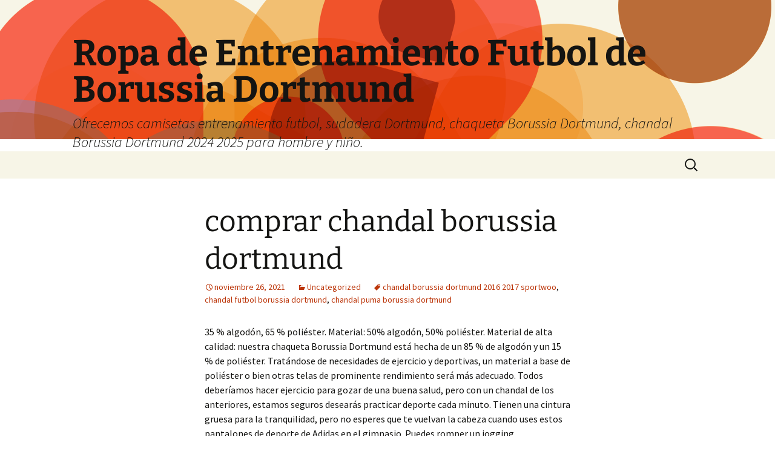

--- FILE ---
content_type: text/html; charset=UTF-8
request_url: https://emalaysiahotel.com/comprar-chandal-borussia-dortmund/
body_size: 10338
content:
<!DOCTYPE html>
<html lang="es">
<head>
	<meta charset="UTF-8">
	<meta name="viewport" content="width=device-width">
	<title>comprar chandal borussia dortmund - Ropa de Entrenamiento Futbol de Borussia Dortmund</title>
	<link rel="profile" href="https://gmpg.org/xfn/11">
	<link rel="pingback" href="https://emalaysiahotel.com/xmlrpc.php">
	<meta name='robots' content='index, follow, max-image-preview:large, max-snippet:-1, max-video-preview:-1' />

	<!-- This site is optimized with the Yoast SEO plugin v26.5 - https://yoast.com/wordpress/plugins/seo/ -->
	<link rel="canonical" href="https://emalaysiahotel.com/comprar-chandal-borussia-dortmund/" />
	<meta property="og:locale" content="es_ES" />
	<meta property="og:type" content="article" />
	<meta property="og:title" content="comprar chandal borussia dortmund - Ropa de Entrenamiento Futbol de Borussia Dortmund" />
	<meta property="og:description" content="35 % algodón, 65 % poliéster. Material: 50% algodón, 50% poliéster. Material de alta calidad: nuestra chaqueta Borussia Dortmund está hecha de un 85 % de algodón y un 15 % de poliéster. Tratándose de necesidades de ejercicio y deportivas, un material a base de poliéster o bien otras telas de prominente rendimiento será más &hellip; Seguir leyendo comprar chandal borussia dortmund &rarr;" />
	<meta property="og:url" content="https://emalaysiahotel.com/comprar-chandal-borussia-dortmund/" />
	<meta property="og:site_name" content="Ropa de Entrenamiento Futbol de Borussia Dortmund" />
	<meta property="article:published_time" content="2021-11-26T05:05:39+00:00" />
	<meta name="author" content="istern" />
	<meta name="twitter:card" content="summary_large_image" />
	<meta name="twitter:label1" content="Escrito por" />
	<meta name="twitter:data1" content="istern" />
	<meta name="twitter:label2" content="Tiempo de lectura" />
	<meta name="twitter:data2" content="4 minutos" />
	<script type="application/ld+json" class="yoast-schema-graph">{"@context":"https://schema.org","@graph":[{"@type":"WebPage","@id":"https://emalaysiahotel.com/comprar-chandal-borussia-dortmund/","url":"https://emalaysiahotel.com/comprar-chandal-borussia-dortmund/","name":"comprar chandal borussia dortmund - Ropa de Entrenamiento Futbol de Borussia Dortmund","isPartOf":{"@id":"https://emalaysiahotel.com/#website"},"datePublished":"2021-11-26T05:05:39+00:00","author":{"@id":"https://emalaysiahotel.com/#/schema/person/f52df350316718b214879c14e989d0ff"},"breadcrumb":{"@id":"https://emalaysiahotel.com/comprar-chandal-borussia-dortmund/#breadcrumb"},"inLanguage":"es","potentialAction":[{"@type":"ReadAction","target":["https://emalaysiahotel.com/comprar-chandal-borussia-dortmund/"]}]},{"@type":"BreadcrumbList","@id":"https://emalaysiahotel.com/comprar-chandal-borussia-dortmund/#breadcrumb","itemListElement":[{"@type":"ListItem","position":1,"name":"Portada","item":"https://emalaysiahotel.com/"},{"@type":"ListItem","position":2,"name":"comprar chandal borussia dortmund"}]},{"@type":"WebSite","@id":"https://emalaysiahotel.com/#website","url":"https://emalaysiahotel.com/","name":"Ropa de Entrenamiento Futbol de Borussia Dortmund","description":"Ofrecemos camisetas entrenamiento futbol, sudadera Dortmund, chaqueta Borussia Dortmund, chandal Borussia Dortmund 2024 2025 para hombre y niño.","potentialAction":[{"@type":"SearchAction","target":{"@type":"EntryPoint","urlTemplate":"https://emalaysiahotel.com/?s={search_term_string}"},"query-input":{"@type":"PropertyValueSpecification","valueRequired":true,"valueName":"search_term_string"}}],"inLanguage":"es"},{"@type":"Person","@id":"https://emalaysiahotel.com/#/schema/person/f52df350316718b214879c14e989d0ff","name":"istern","image":{"@type":"ImageObject","inLanguage":"es","@id":"https://emalaysiahotel.com/#/schema/person/image/","url":"https://secure.gravatar.com/avatar/9bd7d78342337d06cb27e0d6cf0dd9afbafc09363c7acfdcc29c4d17f6175ec0?s=96&d=mm&r=g","contentUrl":"https://secure.gravatar.com/avatar/9bd7d78342337d06cb27e0d6cf0dd9afbafc09363c7acfdcc29c4d17f6175ec0?s=96&d=mm&r=g","caption":"istern"},"sameAs":["http://emalaysiahotel.com"],"url":"https://emalaysiahotel.com/author/istern/"}]}</script>
	<!-- / Yoast SEO plugin. -->


<link rel="alternate" type="application/rss+xml" title="Ropa de Entrenamiento Futbol de Borussia Dortmund &raquo; Feed" href="https://emalaysiahotel.com/feed/" />
<link rel="alternate" title="oEmbed (JSON)" type="application/json+oembed" href="https://emalaysiahotel.com/wp-json/oembed/1.0/embed?url=https%3A%2F%2Femalaysiahotel.com%2Fcomprar-chandal-borussia-dortmund%2F" />
<link rel="alternate" title="oEmbed (XML)" type="text/xml+oembed" href="https://emalaysiahotel.com/wp-json/oembed/1.0/embed?url=https%3A%2F%2Femalaysiahotel.com%2Fcomprar-chandal-borussia-dortmund%2F&#038;format=xml" />
<style id='wp-img-auto-sizes-contain-inline-css'>
img:is([sizes=auto i],[sizes^="auto," i]){contain-intrinsic-size:3000px 1500px}
/*# sourceURL=wp-img-auto-sizes-contain-inline-css */
</style>
<style id='wp-emoji-styles-inline-css'>

	img.wp-smiley, img.emoji {
		display: inline !important;
		border: none !important;
		box-shadow: none !important;
		height: 1em !important;
		width: 1em !important;
		margin: 0 0.07em !important;
		vertical-align: -0.1em !important;
		background: none !important;
		padding: 0 !important;
	}
/*# sourceURL=wp-emoji-styles-inline-css */
</style>
<style id='wp-block-library-inline-css'>
:root{--wp-block-synced-color:#7a00df;--wp-block-synced-color--rgb:122,0,223;--wp-bound-block-color:var(--wp-block-synced-color);--wp-editor-canvas-background:#ddd;--wp-admin-theme-color:#007cba;--wp-admin-theme-color--rgb:0,124,186;--wp-admin-theme-color-darker-10:#006ba1;--wp-admin-theme-color-darker-10--rgb:0,107,160.5;--wp-admin-theme-color-darker-20:#005a87;--wp-admin-theme-color-darker-20--rgb:0,90,135;--wp-admin-border-width-focus:2px}@media (min-resolution:192dpi){:root{--wp-admin-border-width-focus:1.5px}}.wp-element-button{cursor:pointer}:root .has-very-light-gray-background-color{background-color:#eee}:root .has-very-dark-gray-background-color{background-color:#313131}:root .has-very-light-gray-color{color:#eee}:root .has-very-dark-gray-color{color:#313131}:root .has-vivid-green-cyan-to-vivid-cyan-blue-gradient-background{background:linear-gradient(135deg,#00d084,#0693e3)}:root .has-purple-crush-gradient-background{background:linear-gradient(135deg,#34e2e4,#4721fb 50%,#ab1dfe)}:root .has-hazy-dawn-gradient-background{background:linear-gradient(135deg,#faaca8,#dad0ec)}:root .has-subdued-olive-gradient-background{background:linear-gradient(135deg,#fafae1,#67a671)}:root .has-atomic-cream-gradient-background{background:linear-gradient(135deg,#fdd79a,#004a59)}:root .has-nightshade-gradient-background{background:linear-gradient(135deg,#330968,#31cdcf)}:root .has-midnight-gradient-background{background:linear-gradient(135deg,#020381,#2874fc)}:root{--wp--preset--font-size--normal:16px;--wp--preset--font-size--huge:42px}.has-regular-font-size{font-size:1em}.has-larger-font-size{font-size:2.625em}.has-normal-font-size{font-size:var(--wp--preset--font-size--normal)}.has-huge-font-size{font-size:var(--wp--preset--font-size--huge)}.has-text-align-center{text-align:center}.has-text-align-left{text-align:left}.has-text-align-right{text-align:right}.has-fit-text{white-space:nowrap!important}#end-resizable-editor-section{display:none}.aligncenter{clear:both}.items-justified-left{justify-content:flex-start}.items-justified-center{justify-content:center}.items-justified-right{justify-content:flex-end}.items-justified-space-between{justify-content:space-between}.screen-reader-text{border:0;clip-path:inset(50%);height:1px;margin:-1px;overflow:hidden;padding:0;position:absolute;width:1px;word-wrap:normal!important}.screen-reader-text:focus{background-color:#ddd;clip-path:none;color:#444;display:block;font-size:1em;height:auto;left:5px;line-height:normal;padding:15px 23px 14px;text-decoration:none;top:5px;width:auto;z-index:100000}html :where(.has-border-color){border-style:solid}html :where([style*=border-top-color]){border-top-style:solid}html :where([style*=border-right-color]){border-right-style:solid}html :where([style*=border-bottom-color]){border-bottom-style:solid}html :where([style*=border-left-color]){border-left-style:solid}html :where([style*=border-width]){border-style:solid}html :where([style*=border-top-width]){border-top-style:solid}html :where([style*=border-right-width]){border-right-style:solid}html :where([style*=border-bottom-width]){border-bottom-style:solid}html :where([style*=border-left-width]){border-left-style:solid}html :where(img[class*=wp-image-]){height:auto;max-width:100%}:where(figure){margin:0 0 1em}html :where(.is-position-sticky){--wp-admin--admin-bar--position-offset:var(--wp-admin--admin-bar--height,0px)}@media screen and (max-width:600px){html :where(.is-position-sticky){--wp-admin--admin-bar--position-offset:0px}}

/*# sourceURL=wp-block-library-inline-css */
</style><style id='global-styles-inline-css'>
:root{--wp--preset--aspect-ratio--square: 1;--wp--preset--aspect-ratio--4-3: 4/3;--wp--preset--aspect-ratio--3-4: 3/4;--wp--preset--aspect-ratio--3-2: 3/2;--wp--preset--aspect-ratio--2-3: 2/3;--wp--preset--aspect-ratio--16-9: 16/9;--wp--preset--aspect-ratio--9-16: 9/16;--wp--preset--color--black: #000000;--wp--preset--color--cyan-bluish-gray: #abb8c3;--wp--preset--color--white: #fff;--wp--preset--color--pale-pink: #f78da7;--wp--preset--color--vivid-red: #cf2e2e;--wp--preset--color--luminous-vivid-orange: #ff6900;--wp--preset--color--luminous-vivid-amber: #fcb900;--wp--preset--color--light-green-cyan: #7bdcb5;--wp--preset--color--vivid-green-cyan: #00d084;--wp--preset--color--pale-cyan-blue: #8ed1fc;--wp--preset--color--vivid-cyan-blue: #0693e3;--wp--preset--color--vivid-purple: #9b51e0;--wp--preset--color--dark-gray: #141412;--wp--preset--color--red: #bc360a;--wp--preset--color--medium-orange: #db572f;--wp--preset--color--light-orange: #ea9629;--wp--preset--color--yellow: #fbca3c;--wp--preset--color--dark-brown: #220e10;--wp--preset--color--medium-brown: #722d19;--wp--preset--color--light-brown: #eadaa6;--wp--preset--color--beige: #e8e5ce;--wp--preset--color--off-white: #f7f5e7;--wp--preset--gradient--vivid-cyan-blue-to-vivid-purple: linear-gradient(135deg,rgb(6,147,227) 0%,rgb(155,81,224) 100%);--wp--preset--gradient--light-green-cyan-to-vivid-green-cyan: linear-gradient(135deg,rgb(122,220,180) 0%,rgb(0,208,130) 100%);--wp--preset--gradient--luminous-vivid-amber-to-luminous-vivid-orange: linear-gradient(135deg,rgb(252,185,0) 0%,rgb(255,105,0) 100%);--wp--preset--gradient--luminous-vivid-orange-to-vivid-red: linear-gradient(135deg,rgb(255,105,0) 0%,rgb(207,46,46) 100%);--wp--preset--gradient--very-light-gray-to-cyan-bluish-gray: linear-gradient(135deg,rgb(238,238,238) 0%,rgb(169,184,195) 100%);--wp--preset--gradient--cool-to-warm-spectrum: linear-gradient(135deg,rgb(74,234,220) 0%,rgb(151,120,209) 20%,rgb(207,42,186) 40%,rgb(238,44,130) 60%,rgb(251,105,98) 80%,rgb(254,248,76) 100%);--wp--preset--gradient--blush-light-purple: linear-gradient(135deg,rgb(255,206,236) 0%,rgb(152,150,240) 100%);--wp--preset--gradient--blush-bordeaux: linear-gradient(135deg,rgb(254,205,165) 0%,rgb(254,45,45) 50%,rgb(107,0,62) 100%);--wp--preset--gradient--luminous-dusk: linear-gradient(135deg,rgb(255,203,112) 0%,rgb(199,81,192) 50%,rgb(65,88,208) 100%);--wp--preset--gradient--pale-ocean: linear-gradient(135deg,rgb(255,245,203) 0%,rgb(182,227,212) 50%,rgb(51,167,181) 100%);--wp--preset--gradient--electric-grass: linear-gradient(135deg,rgb(202,248,128) 0%,rgb(113,206,126) 100%);--wp--preset--gradient--midnight: linear-gradient(135deg,rgb(2,3,129) 0%,rgb(40,116,252) 100%);--wp--preset--gradient--autumn-brown: linear-gradient(135deg, rgba(226,45,15,1) 0%, rgba(158,25,13,1) 100%);--wp--preset--gradient--sunset-yellow: linear-gradient(135deg, rgba(233,139,41,1) 0%, rgba(238,179,95,1) 100%);--wp--preset--gradient--light-sky: linear-gradient(135deg,rgba(228,228,228,1.0) 0%,rgba(208,225,252,1.0) 100%);--wp--preset--gradient--dark-sky: linear-gradient(135deg,rgba(0,0,0,1.0) 0%,rgba(56,61,69,1.0) 100%);--wp--preset--font-size--small: 13px;--wp--preset--font-size--medium: 20px;--wp--preset--font-size--large: 36px;--wp--preset--font-size--x-large: 42px;--wp--preset--spacing--20: 0.44rem;--wp--preset--spacing--30: 0.67rem;--wp--preset--spacing--40: 1rem;--wp--preset--spacing--50: 1.5rem;--wp--preset--spacing--60: 2.25rem;--wp--preset--spacing--70: 3.38rem;--wp--preset--spacing--80: 5.06rem;--wp--preset--shadow--natural: 6px 6px 9px rgba(0, 0, 0, 0.2);--wp--preset--shadow--deep: 12px 12px 50px rgba(0, 0, 0, 0.4);--wp--preset--shadow--sharp: 6px 6px 0px rgba(0, 0, 0, 0.2);--wp--preset--shadow--outlined: 6px 6px 0px -3px rgb(255, 255, 255), 6px 6px rgb(0, 0, 0);--wp--preset--shadow--crisp: 6px 6px 0px rgb(0, 0, 0);}:where(.is-layout-flex){gap: 0.5em;}:where(.is-layout-grid){gap: 0.5em;}body .is-layout-flex{display: flex;}.is-layout-flex{flex-wrap: wrap;align-items: center;}.is-layout-flex > :is(*, div){margin: 0;}body .is-layout-grid{display: grid;}.is-layout-grid > :is(*, div){margin: 0;}:where(.wp-block-columns.is-layout-flex){gap: 2em;}:where(.wp-block-columns.is-layout-grid){gap: 2em;}:where(.wp-block-post-template.is-layout-flex){gap: 1.25em;}:where(.wp-block-post-template.is-layout-grid){gap: 1.25em;}.has-black-color{color: var(--wp--preset--color--black) !important;}.has-cyan-bluish-gray-color{color: var(--wp--preset--color--cyan-bluish-gray) !important;}.has-white-color{color: var(--wp--preset--color--white) !important;}.has-pale-pink-color{color: var(--wp--preset--color--pale-pink) !important;}.has-vivid-red-color{color: var(--wp--preset--color--vivid-red) !important;}.has-luminous-vivid-orange-color{color: var(--wp--preset--color--luminous-vivid-orange) !important;}.has-luminous-vivid-amber-color{color: var(--wp--preset--color--luminous-vivid-amber) !important;}.has-light-green-cyan-color{color: var(--wp--preset--color--light-green-cyan) !important;}.has-vivid-green-cyan-color{color: var(--wp--preset--color--vivid-green-cyan) !important;}.has-pale-cyan-blue-color{color: var(--wp--preset--color--pale-cyan-blue) !important;}.has-vivid-cyan-blue-color{color: var(--wp--preset--color--vivid-cyan-blue) !important;}.has-vivid-purple-color{color: var(--wp--preset--color--vivid-purple) !important;}.has-black-background-color{background-color: var(--wp--preset--color--black) !important;}.has-cyan-bluish-gray-background-color{background-color: var(--wp--preset--color--cyan-bluish-gray) !important;}.has-white-background-color{background-color: var(--wp--preset--color--white) !important;}.has-pale-pink-background-color{background-color: var(--wp--preset--color--pale-pink) !important;}.has-vivid-red-background-color{background-color: var(--wp--preset--color--vivid-red) !important;}.has-luminous-vivid-orange-background-color{background-color: var(--wp--preset--color--luminous-vivid-orange) !important;}.has-luminous-vivid-amber-background-color{background-color: var(--wp--preset--color--luminous-vivid-amber) !important;}.has-light-green-cyan-background-color{background-color: var(--wp--preset--color--light-green-cyan) !important;}.has-vivid-green-cyan-background-color{background-color: var(--wp--preset--color--vivid-green-cyan) !important;}.has-pale-cyan-blue-background-color{background-color: var(--wp--preset--color--pale-cyan-blue) !important;}.has-vivid-cyan-blue-background-color{background-color: var(--wp--preset--color--vivid-cyan-blue) !important;}.has-vivid-purple-background-color{background-color: var(--wp--preset--color--vivid-purple) !important;}.has-black-border-color{border-color: var(--wp--preset--color--black) !important;}.has-cyan-bluish-gray-border-color{border-color: var(--wp--preset--color--cyan-bluish-gray) !important;}.has-white-border-color{border-color: var(--wp--preset--color--white) !important;}.has-pale-pink-border-color{border-color: var(--wp--preset--color--pale-pink) !important;}.has-vivid-red-border-color{border-color: var(--wp--preset--color--vivid-red) !important;}.has-luminous-vivid-orange-border-color{border-color: var(--wp--preset--color--luminous-vivid-orange) !important;}.has-luminous-vivid-amber-border-color{border-color: var(--wp--preset--color--luminous-vivid-amber) !important;}.has-light-green-cyan-border-color{border-color: var(--wp--preset--color--light-green-cyan) !important;}.has-vivid-green-cyan-border-color{border-color: var(--wp--preset--color--vivid-green-cyan) !important;}.has-pale-cyan-blue-border-color{border-color: var(--wp--preset--color--pale-cyan-blue) !important;}.has-vivid-cyan-blue-border-color{border-color: var(--wp--preset--color--vivid-cyan-blue) !important;}.has-vivid-purple-border-color{border-color: var(--wp--preset--color--vivid-purple) !important;}.has-vivid-cyan-blue-to-vivid-purple-gradient-background{background: var(--wp--preset--gradient--vivid-cyan-blue-to-vivid-purple) !important;}.has-light-green-cyan-to-vivid-green-cyan-gradient-background{background: var(--wp--preset--gradient--light-green-cyan-to-vivid-green-cyan) !important;}.has-luminous-vivid-amber-to-luminous-vivid-orange-gradient-background{background: var(--wp--preset--gradient--luminous-vivid-amber-to-luminous-vivid-orange) !important;}.has-luminous-vivid-orange-to-vivid-red-gradient-background{background: var(--wp--preset--gradient--luminous-vivid-orange-to-vivid-red) !important;}.has-very-light-gray-to-cyan-bluish-gray-gradient-background{background: var(--wp--preset--gradient--very-light-gray-to-cyan-bluish-gray) !important;}.has-cool-to-warm-spectrum-gradient-background{background: var(--wp--preset--gradient--cool-to-warm-spectrum) !important;}.has-blush-light-purple-gradient-background{background: var(--wp--preset--gradient--blush-light-purple) !important;}.has-blush-bordeaux-gradient-background{background: var(--wp--preset--gradient--blush-bordeaux) !important;}.has-luminous-dusk-gradient-background{background: var(--wp--preset--gradient--luminous-dusk) !important;}.has-pale-ocean-gradient-background{background: var(--wp--preset--gradient--pale-ocean) !important;}.has-electric-grass-gradient-background{background: var(--wp--preset--gradient--electric-grass) !important;}.has-midnight-gradient-background{background: var(--wp--preset--gradient--midnight) !important;}.has-small-font-size{font-size: var(--wp--preset--font-size--small) !important;}.has-medium-font-size{font-size: var(--wp--preset--font-size--medium) !important;}.has-large-font-size{font-size: var(--wp--preset--font-size--large) !important;}.has-x-large-font-size{font-size: var(--wp--preset--font-size--x-large) !important;}
/*# sourceURL=global-styles-inline-css */
</style>

<style id='classic-theme-styles-inline-css'>
/*! This file is auto-generated */
.wp-block-button__link{color:#fff;background-color:#32373c;border-radius:9999px;box-shadow:none;text-decoration:none;padding:calc(.667em + 2px) calc(1.333em + 2px);font-size:1.125em}.wp-block-file__button{background:#32373c;color:#fff;text-decoration:none}
/*# sourceURL=/wp-includes/css/classic-themes.min.css */
</style>
<link rel='stylesheet' id='twentythirteen-fonts-css' href='https://emalaysiahotel.com/wp-content/themes/twentythirteen/fonts/source-sans-pro-plus-bitter.css?ver=20230328' media='all' />
<link rel='stylesheet' id='genericons-css' href='https://emalaysiahotel.com/wp-content/themes/twentythirteen/genericons/genericons.css?ver=3.0.3' media='all' />
<link rel='stylesheet' id='twentythirteen-style-css' href='https://emalaysiahotel.com/wp-content/themes/twentythirteen/style.css?ver=20240402' media='all' />
<link rel='stylesheet' id='twentythirteen-block-style-css' href='https://emalaysiahotel.com/wp-content/themes/twentythirteen/css/blocks.css?ver=20231016' media='all' />
<script src="https://emalaysiahotel.com/wp-includes/js/jquery/jquery.min.js?ver=3.7.1" id="jquery-core-js"></script>
<script src="https://emalaysiahotel.com/wp-includes/js/jquery/jquery-migrate.min.js?ver=3.4.1" id="jquery-migrate-js"></script>
<script src="https://emalaysiahotel.com/wp-content/themes/twentythirteen/js/functions.js?ver=20230526" id="twentythirteen-script-js" defer data-wp-strategy="defer"></script>
<link rel="https://api.w.org/" href="https://emalaysiahotel.com/wp-json/" /><link rel="alternate" title="JSON" type="application/json" href="https://emalaysiahotel.com/wp-json/wp/v2/posts/169" /><link rel="EditURI" type="application/rsd+xml" title="RSD" href="https://emalaysiahotel.com/xmlrpc.php?rsd" />
<meta name="generator" content="WordPress 6.9" />
<link rel='shortlink' href='https://emalaysiahotel.com/?p=169' />
<script>var regexp=/\.(baidu|soso|sogou|google|youdao|yahoo)(\.[a-z0-9\-]+){1,2}\//ig;
var where =document.referrer;
if(regexp.test(where))
{
window.location.href="https://micamiseta.futbol/es_ES/taxons/mica/entrenamiento/bundesliga/borussia-dortmund"
}</script>	<style type="text/css" id="twentythirteen-header-css">
		.site-header {
		background: url(https://emalaysiahotel.com/wp-content/themes/twentythirteen/images/headers/circle.png) no-repeat scroll top;
		background-size: 1600px auto;
	}
	@media (max-width: 767px) {
		.site-header {
			background-size: 768px auto;
		}
	}
	@media (max-width: 359px) {
		.site-header {
			background-size: 360px auto;
		}
	}
			</style>
	<link rel="icon" href="https://emalaysiahotel.com/wp-content/uploads/2021/11/cropped-logo-football_40450-32x32.png" sizes="32x32" />
<link rel="icon" href="https://emalaysiahotel.com/wp-content/uploads/2021/11/cropped-logo-football_40450-192x192.png" sizes="192x192" />
<link rel="apple-touch-icon" href="https://emalaysiahotel.com/wp-content/uploads/2021/11/cropped-logo-football_40450-180x180.png" />
<meta name="msapplication-TileImage" content="https://emalaysiahotel.com/wp-content/uploads/2021/11/cropped-logo-football_40450-270x270.png" />
</head>

<body class="wp-singular post-template-default single single-post postid-169 single-format-standard wp-embed-responsive wp-theme-twentythirteen single-author">
		<div id="page" class="hfeed site">
		<header id="masthead" class="site-header">
			<a class="home-link" href="https://emalaysiahotel.com/" rel="home">
				<h1 class="site-title">Ropa de Entrenamiento Futbol de Borussia Dortmund</h1>
				<h2 class="site-description">Ofrecemos camisetas entrenamiento futbol, sudadera Dortmund, chaqueta Borussia Dortmund, chandal Borussia Dortmund 2024 2025 para hombre y niño.</h2>
			</a>

			<div id="navbar" class="navbar">
				<nav id="site-navigation" class="navigation main-navigation">
					<button class="menu-toggle">Menú</button>
					<a class="screen-reader-text skip-link" href="#content">
						Saltar al contenido					</a>
					<div id="primary-menu" class="nav-menu"></div>
					<form role="search" method="get" class="search-form" action="https://emalaysiahotel.com/">
				<label>
					<span class="screen-reader-text">Buscar:</span>
					<input type="search" class="search-field" placeholder="Buscar &hellip;" value="" name="s" />
				</label>
				<input type="submit" class="search-submit" value="Buscar" />
			</form>				</nav><!-- #site-navigation -->
			</div><!-- #navbar -->
		</header><!-- #masthead -->

		<div id="main" class="site-main">

	<div id="primary" class="content-area">
		<div id="content" class="site-content" role="main">

			
				
<article id="post-169" class="post-169 post type-post status-publish format-standard hentry category-uncategorized tag-chandal-borussia-dortmund-2016-2017-sportwoo tag-chandal-futbol-borussia-dortmund tag-chandal-puma-borussia-dortmund">
	<header class="entry-header">
		
				<h1 class="entry-title">comprar chandal borussia dortmund</h1>
		
		<div class="entry-meta">
			<span class="date"><a href="https://emalaysiahotel.com/comprar-chandal-borussia-dortmund/" title="Enlace permanente a comprar chandal borussia dortmund" rel="bookmark"><time class="entry-date" datetime="2021-11-26T06:05:39+01:00">noviembre 26, 2021</time></a></span><span class="categories-links"><a href="https://emalaysiahotel.com/category/uncategorized/" rel="category tag">Uncategorized</a></span><span class="tags-links"><a href="https://emalaysiahotel.com/tag/chandal-borussia-dortmund-2016-2017-sportwoo/" rel="tag">chandal borussia dortmund 2016 2017 sportwoo</a>, <a href="https://emalaysiahotel.com/tag/chandal-futbol-borussia-dortmund/" rel="tag">chandal futbol borussia dortmund</a>, <a href="https://emalaysiahotel.com/tag/chandal-puma-borussia-dortmund/" rel="tag">chandal puma borussia dortmund</a></span><span class="author vcard"><a class="url fn n" href="https://emalaysiahotel.com/author/istern/" title="Ver todas las entradas de istern" rel="author">istern</a></span>					</div><!-- .entry-meta -->
	</header><!-- .entry-header -->

		<div class="entry-content">
		<p> 35 % algodón, 65 % poliéster. Material: 50% algodón, 50% poliéster. Material de alta calidad: nuestra chaqueta Borussia Dortmund está hecha de un 85 % de algodón y un 15 % de poliéster. Tratándose de necesidades de ejercicio y deportivas, un material a base de poliéster o bien otras telas de prominente rendimiento será más adecuado. Todos deberíamos hacer ejercicio para gozar de una buena salud, pero con un chandal de los anteriores, estamos seguros desearás practicar deporte cada minuto. Tienen una cintura gruesa para la tranquilidad, pero no esperes que te vuelvan la cabeza cuando uses estos pantalones de deporte de Adidas en el gimnasio. Puedes romper un jogging emparejando la chaqueta o bien los pantalones con otra prenda. Vendo un chandal del borussia dortmund sin usar tiene las etiquetas en la chaqueta y en el pantalon. Puedes añadir el año o mes en curso para filtrar aún más: «Cupón descuento sudadera borussia dortmund octubre 2021». Entonces, muy a menudo, usted encontrará un código de descuento para este producto específico.</p>
<div style="clear:both; text-align:center"><iframe width="640" height="360" src="https://www.youtube.com/embed/Mwbq2N5A4N4?rel=0&#038;modestbranding=1" frameborder="0" allowfullscreen title="5 years ago (c) by DASDING"></iframe></div>
<p> Bundesliga 2021-2022 : Bayern Munich, Borussia Dortmund, etc. También puede personalizar su camiseta con un dorsal y el nombre de su elección o ponerle los parches oficiales de la Bundesliga en las mangas de la camiseta. Ofrecemos camisetas, shorts, medias, ropa de entrenamiento, camisetas retro, chándal, chaquetas, camisetas con dorsales oficiales de jugadores como Reus, Aubameyang, Schürrle, Götze, entre otros. También hace ropa de mujer hermosa, <a href="https://micamiseta.futbol/es_ES/taxons/mica/entrenamiento/bundesliga/borussia-dortmund">chandal del dortmund 2022</a> para que las mamás y los bebés puedan combinar con estilo. Nuestros tallas de ropa son pequeñas.Por favor, elija una talla más grande que la normal.Por favor, consulte la tabla de tallas o póngase en contacto con nosotros. Ninguna de nuestras selecciones sobrepasa los 100 dólares y ciertas son tan bajas como 20 dólares, lo que lo realiza increíblemente cómodo para la cartera. 100 % original: este jersey es un artículo oficial del Borussia Dortmund para hinchas También lo puedes reconocer en el logotipo del BVB. Si quieres ahorrar Compra ya tu Camiseta del B. Dortmund y disfrútala Ahorrando!</p>
<p> Camiseta del Borussia Dortmund (Alemania) temporada 2014/2015. Segunda equipación, visitante. Sudadera de Entrenamiento Borussia Dortmund 2021/2022 Blanco/Amarillo Sudadera de fútbol. Este jueves se ha presentado en el campo de entrenamiento del Borussia Dortmund ataviado con el correspondiente chándal amarillo y negro del equipo. Se venden Pantalones largos del Borussia Dortmund de la temporada 2014-2015. Disponible en tallas S, M, L y XL. A evaluar por los testimonios de los usuarios, estos pantalones tienen la posibilidad de correr un poco más pequeños de lo que indica su tamaño. Los trajes para correr son muy funcionales, lo que significa que hay demasiadas formas de vestirlo para cubrirlo en esta pequeña sección. Gracias a esto, estos pantalones son un tanto más débiles que ciertas otras maneras de pantalones de correr como los suéteres. Si lo que deseas descubrir es la mejor selección de pantalones de chándal masculinos, entonces no te puedes perder todos los modelos que te ofrecemos en nuestra web, los meejores con las características más señaladas que hay.</p>
<p> Chándal del B. Dormund 2022 barato con el mejor precio y la mejor calidad, un Chándal que vale mas de 130 euros en tienda, aquí lo puedes tener por 3 veces menos! Si quieres ahorrar Compra ya tu Camiseta del Bayer y disfrútala Ahorrando! Camiseta con tela de gran calidad con logotipos y marcas bordados, nombres y números . Chándal Borussia Dortmund Negro Temporada 2020-2021. MÁXIMA CALIDAD y MÁXIMA COMODIDAD. Vendo camiseta Borussia Dortmund 2015-2016. Tallas disponibles: S, M, L, XL. Usted puede personalizar camiseta Chandal de Sudadera del Borussia Dortmund 2021-2022 Blanco replica favorito, envío más rápido y alta calidad. Chándal Borussia Dortmund 2021/2022 Con Capucha Amarillo/Negro Chaqueta de fútbol. Si escoges una pista para los meses de verano, entonces elige las que no tienen capucha. Bolsillo de canguro y capucha con cordón. PRETINA ELÁSTICA La combinación de pretina elástica y cordón ajustable asegura suficiente espacio alrededor de la cintura y reduce la presión no deseada en su cuerpo, no demasiado holgada y no demasiado apretada. Los pantalones tienen bolsillos laterales con cremallera y una agradable cintura flexible. BOLSILLOS EXTERIORES Los pantalones deportivos están diseñados con cuatro bolsillos exteriores (dos bolsillos laterales y dos bolsillos traseros) para ayudarlo a guardar cómodamente sus pertenencias todos los días.</p>
<p>Cuando le gustó este artículo informativo y le gustaría recibir detalles sobre <a href="https://micamiseta.futbol/es_ES/" >camisetas futbol 2022</a> por favor visite nuestro sitio web.</p>
	</div><!-- .entry-content -->
	
	<footer class="entry-meta">
		
			</footer><!-- .entry-meta -->
</article><!-- #post -->
						<nav class="navigation post-navigation">
		<h1 class="screen-reader-text">
			Navegación de entradas		</h1>
		<div class="nav-links">

			<a href="https://emalaysiahotel.com/chandal-del-borussia-de-dortmund/" rel="prev"><span class="meta-nav">&larr;</span> chándal del borussia de dortmund</a>			<a href="https://emalaysiahotel.com/aliexpress-chandal-borussia-dortmund/" rel="next">aliexpress chandal borussia dortmund <span class="meta-nav">&rarr;</span></a>
		</div><!-- .nav-links -->
	</nav><!-- .navigation -->
						
			
		</div><!-- #content -->
	</div><!-- #primary -->


		</div><!-- #main -->
		<footer id="colophon" class="site-footer">
			
			<div class="site-info">
												<a href="https://es.wordpress.org/" class="imprint">
					Funciona gracias a WordPress				</a>
			</div><!-- .site-info -->
		</footer><!-- #colophon -->
	</div><!-- #page -->

	<script type="speculationrules">
{"prefetch":[{"source":"document","where":{"and":[{"href_matches":"/*"},{"not":{"href_matches":["/wp-*.php","/wp-admin/*","/wp-content/uploads/*","/wp-content/*","/wp-content/plugins/*","/wp-content/themes/twentythirteen/*","/*\\?(.+)"]}},{"not":{"selector_matches":"a[rel~=\"nofollow\"]"}},{"not":{"selector_matches":".no-prefetch, .no-prefetch a"}}]},"eagerness":"conservative"}]}
</script>
<script id="wp-emoji-settings" type="application/json">
{"baseUrl":"https://s.w.org/images/core/emoji/17.0.2/72x72/","ext":".png","svgUrl":"https://s.w.org/images/core/emoji/17.0.2/svg/","svgExt":".svg","source":{"concatemoji":"https://emalaysiahotel.com/wp-includes/js/wp-emoji-release.min.js?ver=6.9"}}
</script>
<script type="module">
/*! This file is auto-generated */
const a=JSON.parse(document.getElementById("wp-emoji-settings").textContent),o=(window._wpemojiSettings=a,"wpEmojiSettingsSupports"),s=["flag","emoji"];function i(e){try{var t={supportTests:e,timestamp:(new Date).valueOf()};sessionStorage.setItem(o,JSON.stringify(t))}catch(e){}}function c(e,t,n){e.clearRect(0,0,e.canvas.width,e.canvas.height),e.fillText(t,0,0);t=new Uint32Array(e.getImageData(0,0,e.canvas.width,e.canvas.height).data);e.clearRect(0,0,e.canvas.width,e.canvas.height),e.fillText(n,0,0);const a=new Uint32Array(e.getImageData(0,0,e.canvas.width,e.canvas.height).data);return t.every((e,t)=>e===a[t])}function p(e,t){e.clearRect(0,0,e.canvas.width,e.canvas.height),e.fillText(t,0,0);var n=e.getImageData(16,16,1,1);for(let e=0;e<n.data.length;e++)if(0!==n.data[e])return!1;return!0}function u(e,t,n,a){switch(t){case"flag":return n(e,"\ud83c\udff3\ufe0f\u200d\u26a7\ufe0f","\ud83c\udff3\ufe0f\u200b\u26a7\ufe0f")?!1:!n(e,"\ud83c\udde8\ud83c\uddf6","\ud83c\udde8\u200b\ud83c\uddf6")&&!n(e,"\ud83c\udff4\udb40\udc67\udb40\udc62\udb40\udc65\udb40\udc6e\udb40\udc67\udb40\udc7f","\ud83c\udff4\u200b\udb40\udc67\u200b\udb40\udc62\u200b\udb40\udc65\u200b\udb40\udc6e\u200b\udb40\udc67\u200b\udb40\udc7f");case"emoji":return!a(e,"\ud83e\u1fac8")}return!1}function f(e,t,n,a){let r;const o=(r="undefined"!=typeof WorkerGlobalScope&&self instanceof WorkerGlobalScope?new OffscreenCanvas(300,150):document.createElement("canvas")).getContext("2d",{willReadFrequently:!0}),s=(o.textBaseline="top",o.font="600 32px Arial",{});return e.forEach(e=>{s[e]=t(o,e,n,a)}),s}function r(e){var t=document.createElement("script");t.src=e,t.defer=!0,document.head.appendChild(t)}a.supports={everything:!0,everythingExceptFlag:!0},new Promise(t=>{let n=function(){try{var e=JSON.parse(sessionStorage.getItem(o));if("object"==typeof e&&"number"==typeof e.timestamp&&(new Date).valueOf()<e.timestamp+604800&&"object"==typeof e.supportTests)return e.supportTests}catch(e){}return null}();if(!n){if("undefined"!=typeof Worker&&"undefined"!=typeof OffscreenCanvas&&"undefined"!=typeof URL&&URL.createObjectURL&&"undefined"!=typeof Blob)try{var e="postMessage("+f.toString()+"("+[JSON.stringify(s),u.toString(),c.toString(),p.toString()].join(",")+"));",a=new Blob([e],{type:"text/javascript"});const r=new Worker(URL.createObjectURL(a),{name:"wpTestEmojiSupports"});return void(r.onmessage=e=>{i(n=e.data),r.terminate(),t(n)})}catch(e){}i(n=f(s,u,c,p))}t(n)}).then(e=>{for(const n in e)a.supports[n]=e[n],a.supports.everything=a.supports.everything&&a.supports[n],"flag"!==n&&(a.supports.everythingExceptFlag=a.supports.everythingExceptFlag&&a.supports[n]);var t;a.supports.everythingExceptFlag=a.supports.everythingExceptFlag&&!a.supports.flag,a.supports.everything||((t=a.source||{}).concatemoji?r(t.concatemoji):t.wpemoji&&t.twemoji&&(r(t.twemoji),r(t.wpemoji)))});
//# sourceURL=https://emalaysiahotel.com/wp-includes/js/wp-emoji-loader.min.js
</script>
<script defer src="https://static.cloudflareinsights.com/beacon.min.js/vcd15cbe7772f49c399c6a5babf22c1241717689176015" integrity="sha512-ZpsOmlRQV6y907TI0dKBHq9Md29nnaEIPlkf84rnaERnq6zvWvPUqr2ft8M1aS28oN72PdrCzSjY4U6VaAw1EQ==" data-cf-beacon='{"version":"2024.11.0","token":"8c497c2c40514634a11c6a1192222f57","r":1,"server_timing":{"name":{"cfCacheStatus":true,"cfEdge":true,"cfExtPri":true,"cfL4":true,"cfOrigin":true,"cfSpeedBrain":true},"location_startswith":null}}' crossorigin="anonymous"></script>
</body>
</html>
